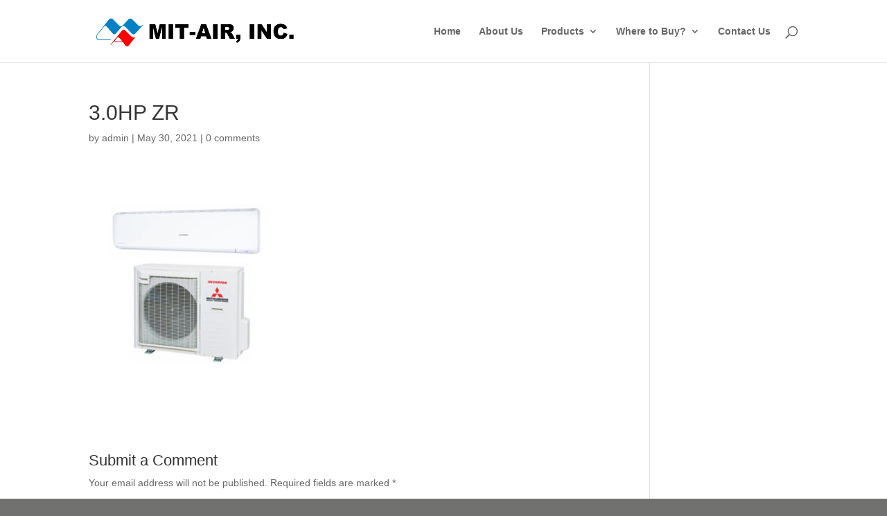

--- FILE ---
content_type: text/html; charset=UTF-8
request_url: http://www.mit-air.com/3-0hp-zr/
body_size: 7416
content:
<!DOCTYPE html>
<html lang="en"
	prefix="og: https://ogp.me/ns#" >
<head>
	<meta charset="UTF-8" />
<meta http-equiv="X-UA-Compatible" content="IE=edge">
	<link rel="pingback" href="http://www.mit-air.com/xmlrpc.php" />

	<script type="text/javascript">
		document.documentElement.className = 'js';
	</script>

	<title>3.0HP ZR | MIT Air</title>

		<!-- All in One SEO 4.1.1.1 -->
		<meta property="og:site_name" content="MIT Air | Stay Cool. Stay Green" />
		<meta property="og:type" content="article" />
		<meta property="og:title" content="3.0HP ZR | MIT Air" />
		<meta property="article:published_time" content="2021-05-30T10:42:39Z" />
		<meta property="article:modified_time" content="2021-05-30T10:42:39Z" />
		<meta name="twitter:card" content="summary" />
		<meta name="twitter:domain" content="www.mit-air.com" />
		<meta name="twitter:title" content="3.0HP ZR | MIT Air" />
		<script type="application/ld+json" class="aioseo-schema">
			{"@context":"https:\/\/schema.org","@graph":[{"@type":"WebSite","@id":"http:\/\/www.mit-air.com\/#website","url":"http:\/\/www.mit-air.com\/","name":"MIT Air","description":"Stay Cool. Stay Green","publisher":{"@id":"http:\/\/www.mit-air.com\/#organization"}},{"@type":"Organization","@id":"http:\/\/www.mit-air.com\/#organization","name":"MIT Air","url":"http:\/\/www.mit-air.com\/"},{"@type":"BreadcrumbList","@id":"http:\/\/www.mit-air.com\/3-0hp-zr\/#breadcrumblist","itemListElement":[{"@type":"ListItem","@id":"http:\/\/www.mit-air.com\/#listItem","position":"1","item":{"@id":"http:\/\/www.mit-air.com\/#item","name":"Home","description":"Stay Cool. Stay Green","url":"http:\/\/www.mit-air.com\/"},"nextItem":"http:\/\/www.mit-air.com\/3-0hp-zr\/#listItem"},{"@type":"ListItem","@id":"http:\/\/www.mit-air.com\/3-0hp-zr\/#listItem","position":"2","item":{"@id":"http:\/\/www.mit-air.com\/3-0hp-zr\/#item","name":"3.0HP ZR","url":"http:\/\/www.mit-air.com\/3-0hp-zr\/"},"previousItem":"http:\/\/www.mit-air.com\/#listItem"}]},{"@type":"Person","@id":"http:\/\/www.mit-air.com\/author\/admin\/#author","url":"http:\/\/www.mit-air.com\/author\/admin\/","name":"admin","image":{"@type":"ImageObject","@id":"http:\/\/www.mit-air.com\/3-0hp-zr\/#authorImage","url":"http:\/\/1.gravatar.com\/avatar\/7f513beffd5bd8959f65021a1ec125ff?s=96&d=mm&r=g","width":"96","height":"96","caption":"admin"}},{"@type":"ItemPage","@id":"http:\/\/www.mit-air.com\/3-0hp-zr\/#itempage","url":"http:\/\/www.mit-air.com\/3-0hp-zr\/","name":"3.0HP ZR | MIT Air","inLanguage":"en","isPartOf":{"@id":"http:\/\/www.mit-air.com\/#website"},"breadcrumb":{"@id":"http:\/\/www.mit-air.com\/3-0hp-zr\/#breadcrumblist"},"author":"http:\/\/www.mit-air.com\/3-0hp-zr\/#author","creator":"http:\/\/www.mit-air.com\/3-0hp-zr\/#author","datePublished":"2021-05-30T10:42:39+08:00","dateModified":"2021-05-30T10:42:39+08:00"}]}
		</script>
		<!-- All in One SEO -->

<link rel='dns-prefetch' href='//s.w.org' />
<link rel="alternate" type="application/rss+xml" title="MIT Air &raquo; Feed" href="http://www.mit-air.com/feed/" />
<link rel="alternate" type="application/rss+xml" title="MIT Air &raquo; Comments Feed" href="http://www.mit-air.com/comments/feed/" />
<link rel="alternate" type="application/rss+xml" title="MIT Air &raquo; 3.0HP ZR Comments Feed" href="http://www.mit-air.com/feed/?attachment_id=2201" />
		<script type="text/javascript">
			window._wpemojiSettings = {"baseUrl":"https:\/\/s.w.org\/images\/core\/emoji\/13.0.1\/72x72\/","ext":".png","svgUrl":"https:\/\/s.w.org\/images\/core\/emoji\/13.0.1\/svg\/","svgExt":".svg","source":{"concatemoji":"http:\/\/www.mit-air.com\/wp-includes\/js\/wp-emoji-release.min.js?ver=5.7.14"}};
			!function(e,a,t){var n,r,o,i=a.createElement("canvas"),p=i.getContext&&i.getContext("2d");function s(e,t){var a=String.fromCharCode;p.clearRect(0,0,i.width,i.height),p.fillText(a.apply(this,e),0,0);e=i.toDataURL();return p.clearRect(0,0,i.width,i.height),p.fillText(a.apply(this,t),0,0),e===i.toDataURL()}function c(e){var t=a.createElement("script");t.src=e,t.defer=t.type="text/javascript",a.getElementsByTagName("head")[0].appendChild(t)}for(o=Array("flag","emoji"),t.supports={everything:!0,everythingExceptFlag:!0},r=0;r<o.length;r++)t.supports[o[r]]=function(e){if(!p||!p.fillText)return!1;switch(p.textBaseline="top",p.font="600 32px Arial",e){case"flag":return s([127987,65039,8205,9895,65039],[127987,65039,8203,9895,65039])?!1:!s([55356,56826,55356,56819],[55356,56826,8203,55356,56819])&&!s([55356,57332,56128,56423,56128,56418,56128,56421,56128,56430,56128,56423,56128,56447],[55356,57332,8203,56128,56423,8203,56128,56418,8203,56128,56421,8203,56128,56430,8203,56128,56423,8203,56128,56447]);case"emoji":return!s([55357,56424,8205,55356,57212],[55357,56424,8203,55356,57212])}return!1}(o[r]),t.supports.everything=t.supports.everything&&t.supports[o[r]],"flag"!==o[r]&&(t.supports.everythingExceptFlag=t.supports.everythingExceptFlag&&t.supports[o[r]]);t.supports.everythingExceptFlag=t.supports.everythingExceptFlag&&!t.supports.flag,t.DOMReady=!1,t.readyCallback=function(){t.DOMReady=!0},t.supports.everything||(n=function(){t.readyCallback()},a.addEventListener?(a.addEventListener("DOMContentLoaded",n,!1),e.addEventListener("load",n,!1)):(e.attachEvent("onload",n),a.attachEvent("onreadystatechange",function(){"complete"===a.readyState&&t.readyCallback()})),(n=t.source||{}).concatemoji?c(n.concatemoji):n.wpemoji&&n.twemoji&&(c(n.twemoji),c(n.wpemoji)))}(window,document,window._wpemojiSettings);
		</script>
		<meta content="Divi v.4.9.4" name="generator"/><style type="text/css">
img.wp-smiley,
img.emoji {
	display: inline !important;
	border: none !important;
	box-shadow: none !important;
	height: 1em !important;
	width: 1em !important;
	margin: 0 .07em !important;
	vertical-align: -0.1em !important;
	background: none !important;
	padding: 0 !important;
}
</style>
	<link rel='stylesheet' id='wp-block-library-css'  href='http://www.mit-air.com/wp-includes/css/dist/block-library/style.min.css?ver=5.7.14' type='text/css' media='all' />
<link rel='stylesheet' id='wpsl-styles-css'  href='http://www.mit-air.com/wp-content/plugins/wp-store-locator/css/styles.min.css?ver=2.2.234' type='text/css' media='all' />
<link rel='stylesheet' id='divi-style-css'  href='http://www.mit-air.com/wp-content/themes/Divi/style.css?ver=4.9.4' type='text/css' media='all' />
<link rel='stylesheet' id='dashicons-css'  href='http://www.mit-air.com/wp-includes/css/dashicons.min.css?ver=5.7.14' type='text/css' media='all' />
<script type='text/javascript' src='http://www.mit-air.com/wp-includes/js/jquery/jquery.min.js?ver=3.5.1' id='jquery-core-js'></script>
<script type='text/javascript' src='http://www.mit-air.com/wp-includes/js/jquery/jquery-migrate.min.js?ver=3.3.2' id='jquery-migrate-js'></script>
<link rel="https://api.w.org/" href="http://www.mit-air.com/wp-json/" /><link rel="alternate" type="application/json" href="http://www.mit-air.com/wp-json/wp/v2/media/2201" /><link rel="EditURI" type="application/rsd+xml" title="RSD" href="http://www.mit-air.com/xmlrpc.php?rsd" />
<link rel="wlwmanifest" type="application/wlwmanifest+xml" href="http://www.mit-air.com/wp-includes/wlwmanifest.xml" /> 
<meta name="generator" content="WordPress 5.7.14" />
<link rel='shortlink' href='http://www.mit-air.com/?p=2201' />
<link rel="alternate" type="application/json+oembed" href="http://www.mit-air.com/wp-json/oembed/1.0/embed?url=http%3A%2F%2Fwww.mit-air.com%2F3-0hp-zr%2F" />
<link rel="alternate" type="text/xml+oembed" href="http://www.mit-air.com/wp-json/oembed/1.0/embed?url=http%3A%2F%2Fwww.mit-air.com%2F3-0hp-zr%2F&#038;format=xml" />
<meta name="viewport" content="width=device-width, initial-scale=1.0, maximum-scale=1.0, user-scalable=0" /><link rel="preload" href="http://www.mit-air.com/wp-content/themes/Divi/core/admin/fonts/modules.ttf" as="font" crossorigin="anonymous"><style type="text/css" id="custom-background-css">
body.custom-background { background-color: #71716f; }
</style>
	<link rel="icon" href="http://www.mit-air.com/wp-content/uploads/2021/02/cropped-MIT_Logo-32x32.jpeg" sizes="32x32" />
<link rel="icon" href="http://www.mit-air.com/wp-content/uploads/2021/02/cropped-MIT_Logo-192x192.jpeg" sizes="192x192" />
<link rel="apple-touch-icon" href="http://www.mit-air.com/wp-content/uploads/2021/02/cropped-MIT_Logo-180x180.jpeg" />
<meta name="msapplication-TileImage" content="http://www.mit-air.com/wp-content/uploads/2021/02/cropped-MIT_Logo-270x270.jpeg" />
<style id="et-divi-customizer-global-cached-inline-styles">.woocommerce #respond input#submit,.woocommerce-page #respond input#submit,.woocommerce #content input.button,.woocommerce-page #content input.button,.woocommerce-message,.woocommerce-error,.woocommerce-info{background:#71716f!important}#et_search_icon:hover,.mobile_menu_bar:before,.mobile_menu_bar:after,.et_toggle_slide_menu:after,.et-social-icon a:hover,.et_pb_sum,.et_pb_pricing li a,.et_pb_pricing_table_button,.et_overlay:before,.entry-summary p.price ins,.woocommerce div.product span.price,.woocommerce-page div.product span.price,.woocommerce #content div.product span.price,.woocommerce-page #content div.product span.price,.woocommerce div.product p.price,.woocommerce-page div.product p.price,.woocommerce #content div.product p.price,.woocommerce-page #content div.product p.price,.et_pb_member_social_links a:hover,.woocommerce .star-rating span:before,.woocommerce-page .star-rating span:before,.et_pb_widget li a:hover,.et_pb_filterable_portfolio .et_pb_portfolio_filters li a.active,.et_pb_filterable_portfolio .et_pb_portofolio_pagination ul li a.active,.et_pb_gallery .et_pb_gallery_pagination ul li a.active,.wp-pagenavi span.current,.wp-pagenavi a:hover,.nav-single a,.tagged_as a,.posted_in a{color:#71716f}.et_pb_contact_submit,.et_password_protected_form .et_submit_button,.et_pb_bg_layout_light .et_pb_newsletter_button,.comment-reply-link,.form-submit .et_pb_button,.et_pb_bg_layout_light .et_pb_promo_button,.et_pb_bg_layout_light .et_pb_more_button,.woocommerce a.button.alt,.woocommerce-page a.button.alt,.woocommerce button.button.alt,.woocommerce button.button.alt.disabled,.woocommerce-page button.button.alt,.woocommerce-page button.button.alt.disabled,.woocommerce input.button.alt,.woocommerce-page input.button.alt,.woocommerce #respond input#submit.alt,.woocommerce-page #respond input#submit.alt,.woocommerce #content input.button.alt,.woocommerce-page #content input.button.alt,.woocommerce a.button,.woocommerce-page a.button,.woocommerce button.button,.woocommerce-page button.button,.woocommerce input.button,.woocommerce-page input.button,.et_pb_contact p input[type="checkbox"]:checked+label i:before,.et_pb_bg_layout_light.et_pb_module.et_pb_button{color:#71716f}.footer-widget h4{color:#71716f}.et-search-form,.nav li ul,.et_mobile_menu,.footer-widget li:before,.et_pb_pricing li:before,blockquote{border-color:#71716f}.et_pb_counter_amount,.et_pb_featured_table .et_pb_pricing_heading,.et_quote_content,.et_link_content,.et_audio_content,.et_pb_post_slider.et_pb_bg_layout_dark,.et_slide_in_menu_container,.et_pb_contact p input[type="radio"]:checked+label i:before{background-color:#71716f}a{color:#a9aca5}#top-header,#et-secondary-nav li ul{background-color:#a9aca5}#et-secondary-nav li ul{background-color:#71716f}#main-header .nav li ul a{color:rgba(0,0,0,0.7)}#top-menu li.current-menu-ancestor>a,#top-menu li.current-menu-item>a,#top-menu li.current_page_item>a,.et_color_scheme_red #top-menu li.current-menu-ancestor>a,.et_color_scheme_red #top-menu li.current-menu-item>a,.et_color_scheme_red #top-menu li.current_page_item>a,.et_color_scheme_pink #top-menu li.current-menu-ancestor>a,.et_color_scheme_pink #top-menu li.current-menu-item>a,.et_color_scheme_pink #top-menu li.current_page_item>a,.et_color_scheme_orange #top-menu li.current-menu-ancestor>a,.et_color_scheme_orange #top-menu li.current-menu-item>a,.et_color_scheme_orange #top-menu li.current_page_item>a,.et_color_scheme_green #top-menu li.current-menu-ancestor>a,.et_color_scheme_green #top-menu li.current-menu-item>a,.et_color_scheme_green #top-menu li.current_page_item>a{color:#2b373f}#main-footer{background-color:#4d4d4d}#footer-widgets .footer-widget a,#footer-widgets .footer-widget li a,#footer-widgets .footer-widget li a:hover{color:#ffffff}.footer-widget{color:#4d4d4d}.footer-widget .et_pb_widget div,.footer-widget .et_pb_widget ul,.footer-widget .et_pb_widget ol,.footer-widget .et_pb_widget label{line-height:1.7em}#et-footer-nav .bottom-nav li.current-menu-item a{color:#2ea3f2}#footer-bottom{background-color:#4d4d4d}#footer-bottom .et-social-icon a{color:#ffffff}body .et_pb_bg_layout_light.et_pb_button:hover,body .et_pb_bg_layout_light .et_pb_button:hover,body .et_pb_button:hover{border-radius:0px}.woocommerce a.button.alt:hover,.woocommerce-page a.button.alt:hover,.woocommerce button.button.alt:hover,.woocommerce button.button.alt.disabled:hover,.woocommerce-page button.button.alt:hover,.woocommerce-page button.button.alt.disabled:hover,.woocommerce input.button.alt:hover,.woocommerce-page input.button.alt:hover,.woocommerce #respond input#submit.alt:hover,.woocommerce-page #respond input#submit.alt:hover,.woocommerce #content input.button.alt:hover,.woocommerce-page #content input.button.alt:hover,.woocommerce a.button:hover,.woocommerce-page a.button:hover,.woocommerce button.button:hover,.woocommerce-page button.button:hover,.woocommerce input.button:hover,.woocommerce-page input.button:hover,.woocommerce #respond input#submit:hover,.woocommerce-page #respond input#submit:hover,.woocommerce #content input.button:hover,.woocommerce-page #content input.button:hover{border-radius:0px}body #page-container .et_slide_in_menu_container{background:#94c83f}@media only screen and (min-width:981px){.et_header_style_left #et-top-navigation,.et_header_style_split #et-top-navigation{padding:38px 0 0 0}.et_header_style_left #et-top-navigation nav>ul>li>a,.et_header_style_split #et-top-navigation nav>ul>li>a{padding-bottom:38px}.et_header_style_split .centered-inline-logo-wrap{width:75px;margin:-75px 0}.et_header_style_split .centered-inline-logo-wrap #logo{max-height:75px}.et_pb_svg_logo.et_header_style_split .centered-inline-logo-wrap #logo{height:75px}.et_header_style_centered #top-menu>li>a{padding-bottom:14px}.et_header_style_slide #et-top-navigation,.et_header_style_fullscreen #et-top-navigation{padding:29px 0 29px 0!important}.et_header_style_centered #main-header .logo_container{height:75px}#logo{max-height:50%}.et_pb_svg_logo #logo{height:50%}.et_header_style_centered.et_hide_primary_logo #main-header:not(.et-fixed-header) .logo_container,.et_header_style_centered.et_hide_fixed_logo #main-header.et-fixed-header .logo_container{height:13.5px}}@media only screen and (min-width:1350px){.et_pb_row{padding:27px 0}.et_pb_section{padding:54px 0}.single.et_pb_pagebuilder_layout.et_full_width_page .et_post_meta_wrapper{padding-top:81px}.et_pb_fullwidth_section{padding:0}}	h1,h2,h3,h4,h5,h6{font-family:'Arial',Helvetica,Arial,Lucida,sans-serif}body,input,textarea,select{font-family:'Arial',Helvetica,Arial,Lucida,sans-serif}.et_slide_menu_top #et-info span#et-info-phone{display:block!important;padding-bottom:10px}.custom-code iframe{width:100%}</style></head>
<body class="attachment attachment-template-default single single-attachment postid-2201 attachmentid-2201 attachment-jpeg custom-background et_pb_button_helper_class et_fixed_nav et_show_nav et_primary_nav_dropdown_animation_expand et_secondary_nav_dropdown_animation_fade et_header_style_left et_pb_footer_columns1 et_cover_background et_pb_gutter osx et_pb_gutters3 et_right_sidebar et_divi_theme et-db et_minified_js et_minified_css">
	<div id="page-container">

	
	
			<header id="main-header" data-height-onload="75">
			<div class="container clearfix et_menu_container">
							<div class="logo_container">
					<span class="logo_helper"></span>
					<a href="http://www.mit-air.com/">
						<img src="http://www.mit-air.com/wp-content/uploads/2021/03/MIT_Logo.jpeg" alt="MIT Air" id="logo" data-height-percentage="50" />
					</a>
				</div>
							<div id="et-top-navigation" data-height="75" data-fixed-height="40">
											<nav id="top-menu-nav">
						<ul id="top-menu" class="nav"><li id="menu-item-550" class="menu-item menu-item-type-post_type menu-item-object-page menu-item-home menu-item-550"><a href="http://www.mit-air.com/">Home</a></li>
<li id="menu-item-576" class="menu-item menu-item-type-post_type menu-item-object-page menu-item-576"><a href="http://www.mit-air.com/about-us/">About Us</a></li>
<li id="menu-item-193" class="menu-item menu-item-type-post_type menu-item-object-page menu-item-has-children menu-item-193"><a href="http://www.mit-air.com/products/">Products</a>
<ul class="sub-menu">
	<li id="menu-item-651" class="menu-item menu-item-type-post_type menu-item-object-page menu-item-651"><a href="http://www.mit-air.com/single-split-type/">Single Split Type</a></li>
	<li id="menu-item-646" class="menu-item menu-item-type-post_type menu-item-object-page menu-item-646"><a href="http://www.mit-air.com/multiple-splits/">Multiple Splits</a></li>
	<li id="menu-item-641" class="menu-item menu-item-type-post_type menu-item-object-page menu-item-641"><a href="http://www.mit-air.com/vrf-units/">VRF Units KXZ</a></li>
	<li id="menu-item-1037" class="menu-item menu-item-type-post_type menu-item-object-page menu-item-1037"><a href="http://www.mit-air.com/centrifugal-chiller/">Centrifugal Chiller</a></li>
	<li id="menu-item-1757" class="menu-item menu-item-type-post_type menu-item-object-page menu-item-1757"><a href="http://www.mit-air.com/refrigeration-unit/">Refrigeration Unit</a></li>
</ul>
</li>
<li id="menu-item-142" class="menu-item menu-item-type-post_type menu-item-object-page menu-item-has-children menu-item-142"><a href="http://www.mit-air.com/where-to-buy/">Where to Buy?</a>
<ul class="sub-menu">
	<li id="menu-item-1918" class="menu-item menu-item-type-post_type menu-item-object-page menu-item-1918"><a href="http://www.mit-air.com/accredited-dealers/">Accredited Dealers</a></li>
	<li id="menu-item-2076" class="menu-item menu-item-type-post_type menu-item-object-page menu-item-2076"><a href="http://www.mit-air.com/appliance-center-2/">Appliance Center</a></li>
</ul>
</li>
<li id="menu-item-683" class="menu-item menu-item-type-post_type menu-item-object-page menu-item-683"><a href="http://www.mit-air.com/contact-us-2/">Contact Us</a></li>
</ul>						</nav>
					
					
					
										<div id="et_top_search">
						<span id="et_search_icon"></span>
					</div>
					
					<div id="et_mobile_nav_menu">
				<div class="mobile_nav closed">
					<span class="select_page">Select Page</span>
					<span class="mobile_menu_bar mobile_menu_bar_toggle"></span>
				</div>
			</div>				</div> <!-- #et-top-navigation -->
			</div> <!-- .container -->
			<div class="et_search_outer">
				<div class="container et_search_form_container">
					<form role="search" method="get" class="et-search-form" action="http://www.mit-air.com/">
					<input type="search" class="et-search-field" placeholder="Search &hellip;" value="" name="s" title="Search for:" />					</form>
					<span class="et_close_search_field"></span>
				</div>
			</div>
		</header> <!-- #main-header -->
			<div id="et-main-area">
	
<div id="main-content">
		<div class="container">
		<div id="content-area" class="clearfix">
			<div id="left-area">
											<article id="post-2201" class="et_pb_post post-2201 attachment type-attachment status-inherit hentry">
											<div class="et_post_meta_wrapper">
							<h1 class="entry-title">3.0HP ZR</h1>

						<p class="post-meta"> by <span class="author vcard"><a href="http://www.mit-air.com/author/admin/" title="Posts by admin" rel="author">admin</a></span> | <span class="published">May 30, 2021</span> | <span class="comments-number"><a href="http://www.mit-air.com/3-0hp-zr/#respond">0 comments</a></span></p>
												</div> <!-- .et_post_meta_wrapper -->
				
					<div class="entry-content">
					<p class="attachment"><a href='http://www.mit-air.com/wp-content/uploads/2021/05/3.0HP-ZR.jpg'><img width="300" height="300" src="http://www.mit-air.com/wp-content/uploads/2021/05/3.0HP-ZR-300x300.jpg" class="attachment-medium size-medium" alt="" loading="lazy" /></a></p>
					</div> <!-- .entry-content -->
					<div class="et_post_meta_wrapper">
					<!-- You can start editing here. -->

<section id="comment-wrap">
		   <div id="comment-section" class="nocomments">
		  			 <!-- If comments are open, but there are no comments. -->

		  	   </div>
					<div id="respond" class="comment-respond">
		<h3 id="reply-title" class="comment-reply-title"><span>Submit a Comment</span> <small><a rel="nofollow" id="cancel-comment-reply-link" href="/3-0hp-zr/#respond" style="display:none;">Cancel reply</a></small></h3><form action="http://www.mit-air.com/wp-comments-post.php" method="post" id="commentform" class="comment-form"><p class="comment-notes"><span id="email-notes">Your email address will not be published.</span> Required fields are marked <span class="required">*</span></p><p class="comment-form-comment"><label for="comment">Comment</label> <textarea id="comment" name="comment" cols="45" rows="8" maxlength="65525" required="required"></textarea></p><p class="comment-form-author"><label for="author">Name <span class="required">*</span></label> <input id="author" name="author" type="text" value="" size="30" maxlength="245" required='required' /></p>
<p class="comment-form-email"><label for="email">Email <span class="required">*</span></label> <input id="email" name="email" type="text" value="" size="30" maxlength="100" aria-describedby="email-notes" required='required' /></p>
<p class="comment-form-url"><label for="url">Website</label> <input id="url" name="url" type="text" value="" size="30" maxlength="200" /></p>
<p class="comment-form-cookies-consent"><input id="wp-comment-cookies-consent" name="wp-comment-cookies-consent" type="checkbox" value="yes" /> <label for="wp-comment-cookies-consent">Save my name, email, and website in this browser for the next time I comment.</label></p>
<p class="form-submit"><input name="submit" type="submit" id="submit" class="submit et_pb_button" value="Submit Comment" /> <input type='hidden' name='comment_post_ID' value='2201' id='comment_post_ID' />
<input type='hidden' name='comment_parent' id='comment_parent' value='0' />
</p></form>	</div><!-- #respond -->
		</section>					</div> <!-- .et_post_meta_wrapper -->
				</article> <!-- .et_pb_post -->

						</div> <!-- #left-area -->

					</div> <!-- #content-area -->
	</div> <!-- .container -->
	</div> <!-- #main-content -->


			<footer id="main-footer">
				
<div class="container">
    <div id="footer-widgets" class="clearfix">
		<div class="footer-widget"></div> <!-- end .footer-widget -->    </div> <!-- #footer-widgets -->
</div>    <!-- .container -->

		
				<div id="footer-bottom">
					<div class="container clearfix">
				<ul class="et-social-icons">

	<li class="et-social-icon et-social-facebook">
		<a href="https://www.facebook.com/mitsubishiheavyaircon/" class="icon">
			<span>Facebook</span>
		</a>
	</li>
	<li class="et-social-icon et-social-instagram">
		<a href="https://instagram.com/mitsubishiheavyaircon" class="icon">
			<span>Instagram</span>
		</a>
	</li>

</ul><div id="footer-info">Copyright 2021 © | All Rights Reserved</div>					</div>	<!-- .container -->
				</div>
			</footer> <!-- #main-footer -->
		</div> <!-- #et-main-area -->


	</div> <!-- #page-container -->

	<script type='text/javascript' src='http://www.mit-air.com/wp-includes/js/comment-reply.min.js?ver=5.7.14' id='comment-reply-js'></script>
<script type='text/javascript' id='divi-custom-script-js-extra'>
/* <![CDATA[ */
var DIVI = {"item_count":"%d Item","items_count":"%d Items"};
var et_shortcodes_strings = {"previous":"Previous","next":"Next"};
var et_pb_custom = {"ajaxurl":"http:\/\/www.mit-air.com\/wp-admin\/admin-ajax.php","images_uri":"http:\/\/www.mit-air.com\/wp-content\/themes\/Divi\/images","builder_images_uri":"http:\/\/www.mit-air.com\/wp-content\/themes\/Divi\/includes\/builder\/images","et_frontend_nonce":"29891b701b","subscription_failed":"Please, check the fields below to make sure you entered the correct information.","et_ab_log_nonce":"87fb96ad0b","fill_message":"Please, fill in the following fields:","contact_error_message":"Please, fix the following errors:","invalid":"Invalid email","captcha":"Captcha","prev":"Prev","previous":"Previous","next":"Next","wrong_captcha":"You entered the wrong number in captcha.","wrong_checkbox":"Checkbox","ignore_waypoints":"no","is_divi_theme_used":"1","widget_search_selector":".widget_search","ab_tests":[],"is_ab_testing_active":"","page_id":"2201","unique_test_id":"","ab_bounce_rate":"5","is_cache_plugin_active":"no","is_shortcode_tracking":"","tinymce_uri":""}; var et_builder_utils_params = {"condition":{"diviTheme":true,"extraTheme":false},"scrollLocations":["app","top"],"builderScrollLocations":{"desktop":"app","tablet":"app","phone":"app"},"onloadScrollLocation":"app","builderType":"fe"}; var et_frontend_scripts = {"builderCssContainerPrefix":"#et-boc","builderCssLayoutPrefix":"#et-boc .et-l"};
var et_pb_box_shadow_elements = [];
var et_pb_motion_elements = {"desktop":[],"tablet":[],"phone":[]};
var et_pb_sticky_elements = [];
/* ]]> */
</script>
<script type='text/javascript' src='http://www.mit-air.com/wp-content/themes/Divi/js/custom.unified.js?ver=4.9.4' id='divi-custom-script-js'></script>
<script type='text/javascript' id='et-builder-cpt-modules-wrapper-js-extra'>
/* <![CDATA[ */
var et_modules_wrapper = {"builderCssContainerPrefix":"#et-boc","builderCssLayoutPrefix":"#et-boc .et-l"};
/* ]]> */
</script>
<script type='text/javascript' src='http://www.mit-air.com/wp-content/themes/Divi/includes/builder/scripts/cpt-modules-wrapper.js?ver=4.9.4' id='et-builder-cpt-modules-wrapper-js'></script>
<script type='text/javascript' src='http://www.mit-air.com/wp-content/themes/Divi/core/admin/js/common.js?ver=4.9.4' id='et-core-common-js'></script>
<script type='text/javascript' src='http://www.mit-air.com/wp-includes/js/wp-embed.min.js?ver=5.7.14' id='wp-embed-js'></script>
</body>
</html>

<!-- Page supported by LiteSpeed Cache 3.6.4 on 2026-01-18 23:46:38 -->

--- FILE ---
content_type: text/javascript
request_url: http://www.mit-air.com/wp-content/themes/Divi/includes/builder/scripts/cpt-modules-wrapper.js?ver=4.9.4
body_size: 924
content:
/*! This minified app bundle contains open source software from several third party developers. Please review CREDITS.md in the root directory or LICENSE.md in the current directory for complete licensing, copyright and patent information. This file and the included code may not be redistributed without the attributions listed in LICENSE.md, including associate copyright notices and licensing information. */!function(e){var t={};function r(n){if(t[n])return t[n].exports;var o=t[n]={i:n,l:!1,exports:{}};return e[n].call(o.exports,o,o.exports,r),o.l=!0,o.exports}r.m=e,r.c=t,r.d=function(e,t,n){r.o(e,t)||Object.defineProperty(e,t,{enumerable:!0,get:n})},r.r=function(e){"undefined"!=typeof Symbol&&Symbol.toStringTag&&Object.defineProperty(e,Symbol.toStringTag,{value:"Module"}),Object.defineProperty(e,"__esModule",{value:!0})},r.t=function(e,t){if(1&t&&(e=r(e)),8&t)return e;if(4&t&&"object"==typeof e&&e&&e.__esModule)return e;var n=Object.create(null);if(r.r(n),Object.defineProperty(n,"default",{enumerable:!0,value:e}),2&t&&"string"!=typeof e)for(var o in e)r.d(n,o,function(t){return e[t]}.bind(null,o));return n},r.n=function(e){var t=e&&e.__esModule?function(){return e.default}:function(){return e};return r.d(t,"a",t),t},r.o=function(e,t){return Object.prototype.hasOwnProperty.call(e,t)},r.p="",r(r.s=487)}({487:function(e,t,r){(function(e){et_modules_wrapper.builderCssContainerPrefix;var t=et_modules_wrapper.builderCssLayoutPrefix,r=e(".et_pb_module:not("+t+" .et_pb_module, .et_pb_section .et_pb_module), .et_pb_row:not("+t+" .et_pb_row, .et_pb_section .et_pb_row), .et_pb_section:not("+t+" .et_pb_section)");r.length>0&&r.each(function(){var t=e(this);0===t.closest("#et-boc").length&&t.wrap('<div id="et-boc"></div>'),0===t.closest(".et-l").length&&t.wrap('<div class="et-l"></div>')})}).call(this,r(5))},5:function(e,t){e.exports=jQuery}});
//# sourceMappingURL=cpt-modules-wrapper.js.map